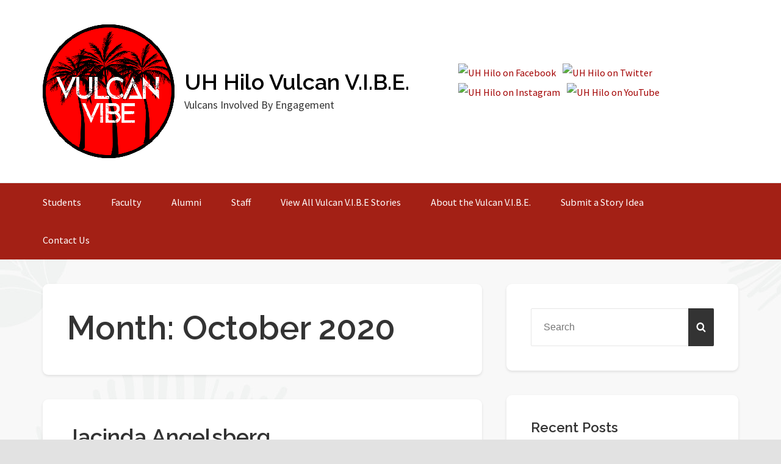

--- FILE ---
content_type: text/html; charset=UTF-8
request_url: https://hilo.hawaii.edu/blog/vibe/2020/10/
body_size: 15898
content:
<!DOCTYPE html>


<html class="no-js no-svg" lang="en-US">

<head itemscope="itemscope" itemtype="http://schema.org/WebSite">

	<script>(function(html){html.className = html.className.replace(/\bno-js\b/,'js')})(document.documentElement);</script>

<meta charset="UTF-8">
<meta name="viewport" content="width=device-width, initial-scale=1">
<link rel="profile" href="http://gmpg.org/xfn/11">
<title>October 2020 &#8211; UH Hilo Vulcan V.I.B.E.</title>
<meta name='robots' content='max-image-preview:large' />
<link rel='dns-prefetch' href='//fonts.googleapis.com' />
<link href='https://fonts.googleapis.com' crossorigin rel='preconnect' />
<link rel="alternate" type="application/rss+xml" title="UH Hilo Vulcan V.I.B.E. &raquo; Feed" href="https://hilo.hawaii.edu/blog/vibe/feed/" />
<style id='wp-img-auto-sizes-contain-inline-css' type='text/css'>
img:is([sizes=auto i],[sizes^="auto," i]){contain-intrinsic-size:3000px 1500px}
/*# sourceURL=wp-img-auto-sizes-contain-inline-css */
</style>
<style id='wp-emoji-styles-inline-css' type='text/css'>

	img.wp-smiley, img.emoji {
		display: inline !important;
		border: none !important;
		box-shadow: none !important;
		height: 1em !important;
		width: 1em !important;
		margin: 0 0.07em !important;
		vertical-align: -0.1em !important;
		background: none !important;
		padding: 0 !important;
	}
/*# sourceURL=wp-emoji-styles-inline-css */
</style>
<style id='wp-block-library-inline-css' type='text/css'>
:root{--wp-block-synced-color:#7a00df;--wp-block-synced-color--rgb:122,0,223;--wp-bound-block-color:var(--wp-block-synced-color);--wp-editor-canvas-background:#ddd;--wp-admin-theme-color:#007cba;--wp-admin-theme-color--rgb:0,124,186;--wp-admin-theme-color-darker-10:#006ba1;--wp-admin-theme-color-darker-10--rgb:0,107,160.5;--wp-admin-theme-color-darker-20:#005a87;--wp-admin-theme-color-darker-20--rgb:0,90,135;--wp-admin-border-width-focus:2px}@media (min-resolution:192dpi){:root{--wp-admin-border-width-focus:1.5px}}.wp-element-button{cursor:pointer}:root .has-very-light-gray-background-color{background-color:#eee}:root .has-very-dark-gray-background-color{background-color:#313131}:root .has-very-light-gray-color{color:#eee}:root .has-very-dark-gray-color{color:#313131}:root .has-vivid-green-cyan-to-vivid-cyan-blue-gradient-background{background:linear-gradient(135deg,#00d084,#0693e3)}:root .has-purple-crush-gradient-background{background:linear-gradient(135deg,#34e2e4,#4721fb 50%,#ab1dfe)}:root .has-hazy-dawn-gradient-background{background:linear-gradient(135deg,#faaca8,#dad0ec)}:root .has-subdued-olive-gradient-background{background:linear-gradient(135deg,#fafae1,#67a671)}:root .has-atomic-cream-gradient-background{background:linear-gradient(135deg,#fdd79a,#004a59)}:root .has-nightshade-gradient-background{background:linear-gradient(135deg,#330968,#31cdcf)}:root .has-midnight-gradient-background{background:linear-gradient(135deg,#020381,#2874fc)}:root{--wp--preset--font-size--normal:16px;--wp--preset--font-size--huge:42px}.has-regular-font-size{font-size:1em}.has-larger-font-size{font-size:2.625em}.has-normal-font-size{font-size:var(--wp--preset--font-size--normal)}.has-huge-font-size{font-size:var(--wp--preset--font-size--huge)}.has-text-align-center{text-align:center}.has-text-align-left{text-align:left}.has-text-align-right{text-align:right}.has-fit-text{white-space:nowrap!important}#end-resizable-editor-section{display:none}.aligncenter{clear:both}.items-justified-left{justify-content:flex-start}.items-justified-center{justify-content:center}.items-justified-right{justify-content:flex-end}.items-justified-space-between{justify-content:space-between}.screen-reader-text{border:0;clip-path:inset(50%);height:1px;margin:-1px;overflow:hidden;padding:0;position:absolute;width:1px;word-wrap:normal!important}.screen-reader-text:focus{background-color:#ddd;clip-path:none;color:#444;display:block;font-size:1em;height:auto;left:5px;line-height:normal;padding:15px 23px 14px;text-decoration:none;top:5px;width:auto;z-index:100000}html :where(.has-border-color){border-style:solid}html :where([style*=border-top-color]){border-top-style:solid}html :where([style*=border-right-color]){border-right-style:solid}html :where([style*=border-bottom-color]){border-bottom-style:solid}html :where([style*=border-left-color]){border-left-style:solid}html :where([style*=border-width]){border-style:solid}html :where([style*=border-top-width]){border-top-style:solid}html :where([style*=border-right-width]){border-right-style:solid}html :where([style*=border-bottom-width]){border-bottom-style:solid}html :where([style*=border-left-width]){border-left-style:solid}html :where(img[class*=wp-image-]){height:auto;max-width:100%}:where(figure){margin:0 0 1em}html :where(.is-position-sticky){--wp-admin--admin-bar--position-offset:var(--wp-admin--admin-bar--height,0px)}@media screen and (max-width:600px){html :where(.is-position-sticky){--wp-admin--admin-bar--position-offset:0px}}

/*# sourceURL=wp-block-library-inline-css */
</style><style id='global-styles-inline-css' type='text/css'>
:root{--wp--preset--aspect-ratio--square: 1;--wp--preset--aspect-ratio--4-3: 4/3;--wp--preset--aspect-ratio--3-4: 3/4;--wp--preset--aspect-ratio--3-2: 3/2;--wp--preset--aspect-ratio--2-3: 2/3;--wp--preset--aspect-ratio--16-9: 16/9;--wp--preset--aspect-ratio--9-16: 9/16;--wp--preset--color--black: #000000;--wp--preset--color--cyan-bluish-gray: #abb8c3;--wp--preset--color--white: #ffffff;--wp--preset--color--pale-pink: #f78da7;--wp--preset--color--vivid-red: #cf2e2e;--wp--preset--color--luminous-vivid-orange: #ff6900;--wp--preset--color--luminous-vivid-amber: #fcb900;--wp--preset--color--light-green-cyan: #7bdcb5;--wp--preset--color--vivid-green-cyan: #00d084;--wp--preset--color--pale-cyan-blue: #8ed1fc;--wp--preset--color--vivid-cyan-blue: #0693e3;--wp--preset--color--vivid-purple: #9b51e0;--wp--preset--gradient--vivid-cyan-blue-to-vivid-purple: linear-gradient(135deg,rgb(6,147,227) 0%,rgb(155,81,224) 100%);--wp--preset--gradient--light-green-cyan-to-vivid-green-cyan: linear-gradient(135deg,rgb(122,220,180) 0%,rgb(0,208,130) 100%);--wp--preset--gradient--luminous-vivid-amber-to-luminous-vivid-orange: linear-gradient(135deg,rgb(252,185,0) 0%,rgb(255,105,0) 100%);--wp--preset--gradient--luminous-vivid-orange-to-vivid-red: linear-gradient(135deg,rgb(255,105,0) 0%,rgb(207,46,46) 100%);--wp--preset--gradient--very-light-gray-to-cyan-bluish-gray: linear-gradient(135deg,rgb(238,238,238) 0%,rgb(169,184,195) 100%);--wp--preset--gradient--cool-to-warm-spectrum: linear-gradient(135deg,rgb(74,234,220) 0%,rgb(151,120,209) 20%,rgb(207,42,186) 40%,rgb(238,44,130) 60%,rgb(251,105,98) 80%,rgb(254,248,76) 100%);--wp--preset--gradient--blush-light-purple: linear-gradient(135deg,rgb(255,206,236) 0%,rgb(152,150,240) 100%);--wp--preset--gradient--blush-bordeaux: linear-gradient(135deg,rgb(254,205,165) 0%,rgb(254,45,45) 50%,rgb(107,0,62) 100%);--wp--preset--gradient--luminous-dusk: linear-gradient(135deg,rgb(255,203,112) 0%,rgb(199,81,192) 50%,rgb(65,88,208) 100%);--wp--preset--gradient--pale-ocean: linear-gradient(135deg,rgb(255,245,203) 0%,rgb(182,227,212) 50%,rgb(51,167,181) 100%);--wp--preset--gradient--electric-grass: linear-gradient(135deg,rgb(202,248,128) 0%,rgb(113,206,126) 100%);--wp--preset--gradient--midnight: linear-gradient(135deg,rgb(2,3,129) 0%,rgb(40,116,252) 100%);--wp--preset--font-size--small: 13px;--wp--preset--font-size--medium: 20px;--wp--preset--font-size--large: 36px;--wp--preset--font-size--x-large: 42px;--wp--preset--spacing--20: 0.44rem;--wp--preset--spacing--30: 0.67rem;--wp--preset--spacing--40: 1rem;--wp--preset--spacing--50: 1.5rem;--wp--preset--spacing--60: 2.25rem;--wp--preset--spacing--70: 3.38rem;--wp--preset--spacing--80: 5.06rem;--wp--preset--shadow--natural: 6px 6px 9px rgba(0, 0, 0, 0.2);--wp--preset--shadow--deep: 12px 12px 50px rgba(0, 0, 0, 0.4);--wp--preset--shadow--sharp: 6px 6px 0px rgba(0, 0, 0, 0.2);--wp--preset--shadow--outlined: 6px 6px 0px -3px rgb(255, 255, 255), 6px 6px rgb(0, 0, 0);--wp--preset--shadow--crisp: 6px 6px 0px rgb(0, 0, 0);}:where(.is-layout-flex){gap: 0.5em;}:where(.is-layout-grid){gap: 0.5em;}body .is-layout-flex{display: flex;}.is-layout-flex{flex-wrap: wrap;align-items: center;}.is-layout-flex > :is(*, div){margin: 0;}body .is-layout-grid{display: grid;}.is-layout-grid > :is(*, div){margin: 0;}:where(.wp-block-columns.is-layout-flex){gap: 2em;}:where(.wp-block-columns.is-layout-grid){gap: 2em;}:where(.wp-block-post-template.is-layout-flex){gap: 1.25em;}:where(.wp-block-post-template.is-layout-grid){gap: 1.25em;}.has-black-color{color: var(--wp--preset--color--black) !important;}.has-cyan-bluish-gray-color{color: var(--wp--preset--color--cyan-bluish-gray) !important;}.has-white-color{color: var(--wp--preset--color--white) !important;}.has-pale-pink-color{color: var(--wp--preset--color--pale-pink) !important;}.has-vivid-red-color{color: var(--wp--preset--color--vivid-red) !important;}.has-luminous-vivid-orange-color{color: var(--wp--preset--color--luminous-vivid-orange) !important;}.has-luminous-vivid-amber-color{color: var(--wp--preset--color--luminous-vivid-amber) !important;}.has-light-green-cyan-color{color: var(--wp--preset--color--light-green-cyan) !important;}.has-vivid-green-cyan-color{color: var(--wp--preset--color--vivid-green-cyan) !important;}.has-pale-cyan-blue-color{color: var(--wp--preset--color--pale-cyan-blue) !important;}.has-vivid-cyan-blue-color{color: var(--wp--preset--color--vivid-cyan-blue) !important;}.has-vivid-purple-color{color: var(--wp--preset--color--vivid-purple) !important;}.has-black-background-color{background-color: var(--wp--preset--color--black) !important;}.has-cyan-bluish-gray-background-color{background-color: var(--wp--preset--color--cyan-bluish-gray) !important;}.has-white-background-color{background-color: var(--wp--preset--color--white) !important;}.has-pale-pink-background-color{background-color: var(--wp--preset--color--pale-pink) !important;}.has-vivid-red-background-color{background-color: var(--wp--preset--color--vivid-red) !important;}.has-luminous-vivid-orange-background-color{background-color: var(--wp--preset--color--luminous-vivid-orange) !important;}.has-luminous-vivid-amber-background-color{background-color: var(--wp--preset--color--luminous-vivid-amber) !important;}.has-light-green-cyan-background-color{background-color: var(--wp--preset--color--light-green-cyan) !important;}.has-vivid-green-cyan-background-color{background-color: var(--wp--preset--color--vivid-green-cyan) !important;}.has-pale-cyan-blue-background-color{background-color: var(--wp--preset--color--pale-cyan-blue) !important;}.has-vivid-cyan-blue-background-color{background-color: var(--wp--preset--color--vivid-cyan-blue) !important;}.has-vivid-purple-background-color{background-color: var(--wp--preset--color--vivid-purple) !important;}.has-black-border-color{border-color: var(--wp--preset--color--black) !important;}.has-cyan-bluish-gray-border-color{border-color: var(--wp--preset--color--cyan-bluish-gray) !important;}.has-white-border-color{border-color: var(--wp--preset--color--white) !important;}.has-pale-pink-border-color{border-color: var(--wp--preset--color--pale-pink) !important;}.has-vivid-red-border-color{border-color: var(--wp--preset--color--vivid-red) !important;}.has-luminous-vivid-orange-border-color{border-color: var(--wp--preset--color--luminous-vivid-orange) !important;}.has-luminous-vivid-amber-border-color{border-color: var(--wp--preset--color--luminous-vivid-amber) !important;}.has-light-green-cyan-border-color{border-color: var(--wp--preset--color--light-green-cyan) !important;}.has-vivid-green-cyan-border-color{border-color: var(--wp--preset--color--vivid-green-cyan) !important;}.has-pale-cyan-blue-border-color{border-color: var(--wp--preset--color--pale-cyan-blue) !important;}.has-vivid-cyan-blue-border-color{border-color: var(--wp--preset--color--vivid-cyan-blue) !important;}.has-vivid-purple-border-color{border-color: var(--wp--preset--color--vivid-purple) !important;}.has-vivid-cyan-blue-to-vivid-purple-gradient-background{background: var(--wp--preset--gradient--vivid-cyan-blue-to-vivid-purple) !important;}.has-light-green-cyan-to-vivid-green-cyan-gradient-background{background: var(--wp--preset--gradient--light-green-cyan-to-vivid-green-cyan) !important;}.has-luminous-vivid-amber-to-luminous-vivid-orange-gradient-background{background: var(--wp--preset--gradient--luminous-vivid-amber-to-luminous-vivid-orange) !important;}.has-luminous-vivid-orange-to-vivid-red-gradient-background{background: var(--wp--preset--gradient--luminous-vivid-orange-to-vivid-red) !important;}.has-very-light-gray-to-cyan-bluish-gray-gradient-background{background: var(--wp--preset--gradient--very-light-gray-to-cyan-bluish-gray) !important;}.has-cool-to-warm-spectrum-gradient-background{background: var(--wp--preset--gradient--cool-to-warm-spectrum) !important;}.has-blush-light-purple-gradient-background{background: var(--wp--preset--gradient--blush-light-purple) !important;}.has-blush-bordeaux-gradient-background{background: var(--wp--preset--gradient--blush-bordeaux) !important;}.has-luminous-dusk-gradient-background{background: var(--wp--preset--gradient--luminous-dusk) !important;}.has-pale-ocean-gradient-background{background: var(--wp--preset--gradient--pale-ocean) !important;}.has-electric-grass-gradient-background{background: var(--wp--preset--gradient--electric-grass) !important;}.has-midnight-gradient-background{background: var(--wp--preset--gradient--midnight) !important;}.has-small-font-size{font-size: var(--wp--preset--font-size--small) !important;}.has-medium-font-size{font-size: var(--wp--preset--font-size--medium) !important;}.has-large-font-size{font-size: var(--wp--preset--font-size--large) !important;}.has-x-large-font-size{font-size: var(--wp--preset--font-size--x-large) !important;}
/*# sourceURL=global-styles-inline-css */
</style>

<style id='classic-theme-styles-inline-css' type='text/css'>
/*! This file is auto-generated */
.wp-block-button__link{color:#fff;background-color:#32373c;border-radius:9999px;box-shadow:none;text-decoration:none;padding:calc(.667em + 2px) calc(1.333em + 2px);font-size:1.125em}.wp-block-file__button{background:#32373c;color:#fff;text-decoration:none}
/*# sourceURL=/wp-includes/css/classic-themes.min.css */
</style>
<link rel='stylesheet' id='wpa-style-css' href='https://hilo.hawaii.edu/blog/vibe/wp-content/plugins/wp-accessibility/css/wpa-style.css?ver=2.2.6' type='text/css' media='all' />
<style id='wpa-style-inline-css' type='text/css'>
:root { --admin-bar-top : 7px; }
/*# sourceURL=wpa-style-inline-css */
</style>
<link rel='stylesheet' id='manta-style-css' href='https://hilo.hawaii.edu/blog/vibe/wp-content/themes/manta/style.css?ver=6.9' type='text/css' media='all' />
<style id='manta-style-inline-css' type='text/css'>
.site-title a{color:#000000}a{color:#a30000}body{font-family:Source Sans Pro,sans-serif}h1,h2,h3,h4,h5,h6,h1.site-title,p.site-title{font-family:Raleway,sans-serif} .icon{ position:relative;top:-0.0625em;display:inline-block;width:1em;height:1em;vertical-align:middle;stroke-width:0;stroke:currentColor;fill:currentColor} .menu-toggle .icon{ top:-0.0825em;margin-right:5px} .menu-toggle .icon-close{ display:none} .toggled-on .menu-toggle .icon-close{ display:inline-block} .toggled-on .menu-toggle .icon-bars{ display:none} .sub-menu-toggle .icon{ width:24px;height:24px;-webkit-transition:transform 0.25s ease-in-out;-ms-transition:transform 0.25s ease-in-out;transition:transform 0.25s ease-in-out;-webkit-transform:rotate( 0 );-ms-transform:rotate( 0 );transform:rotate( 0 )} .nav-menu .menu-item-has-children > a .icon,.nav-menu .page_item_has_children > a .icon{ display:none} .sub-menu-toggle.toggled-on .icon{ -webkit-transform:rotate( 180deg );-ms-transform:rotate( 180deg );transform:rotate( 180deg )} .post:not(.sticky) .icon-thumb-tack{ display:none} .sticky .icon-thumb-tack{ position:absolute;top:1em;right:1em;display:block;width:20px;height:20px} @media only screen and (min-width:1024px){ .nav-menu .menu-item-has-children > a .icon,.nav-menu .page_item_has_children > a .icon{ display:inline} .nav-menu .sub-menu .icon{ position:absolute;top:50%;right:1em;left:auto;margin-top:-9px;-webkit-transform:rotate(-90deg);transform:rotate(-90deg)} .left #header-nav .sub-menu .icon,.right #primary-menu .sub-menu .icon{ -webkit-transform:rotate(90deg);transform:rotate(90deg)} } .svg-fallback{ display:none} .no-svg .svg-fallback{ display:inline-block} .no-svg .sub-menu-toggle{ right:0;width:2em;padding:0.5em 0 0;text-align:center} .no-svg .sub-menu-toggle .svg-fallback.icon-angle-down{ font-size:20px;font-weight:400;line-height:1;-webkit-transform:rotate(180deg);/* Chrome,Safari,Opera */ transform:rotate(180deg)} .no-svg .sub-menu-toggle.toggled-on .svg-fallback.icon-angle-down{ -webkit-transform:rotate(0);/* Chrome,Safari,Opera */ transform:rotate(0)} .no-svg .sub-menu-toggle .svg-fallback.icon-angle-down:before{ content:'\005E'}
/*# sourceURL=manta-style-inline-css */
</style>
<link rel='stylesheet' id='manta-fonts-css' href='https://fonts.googleapis.com/css?family=Source+Sans+Pro%3A400%2C600%2C400italic%2C600italic%7CRaleway%3A400%2C600%2C400italic%2C600italic&#038;subset=latin%2Clatin-ext' type='text/css' media='all' />
<link rel='stylesheet' id='wp-add-custom-css-css' href='https://hilo.hawaii.edu/blog/vibe?display_custom_css=css&#038;ver=6.9' type='text/css' media='all' />
<script type="text/javascript" src="https://hilo.hawaii.edu/blog/vibe/wp-content/plugins/stop-user-enumeration/frontend/js/frontend.js?ver=1.7.7" id="stop-user-enumeration-js" defer="defer" data-wp-strategy="defer"></script>
<script type="text/javascript" src="https://hilo.hawaii.edu/blog/vibe/wp-includes/js/jquery/jquery.min.js?ver=3.7.1" id="jquery-core-js"></script>
<script type="text/javascript" src="https://hilo.hawaii.edu/blog/vibe/wp-includes/js/jquery/jquery-migrate.min.js?ver=3.4.1" id="jquery-migrate-js"></script>
<link rel="https://api.w.org/" href="https://hilo.hawaii.edu/blog/vibe/wp-json/" /><link rel="EditURI" type="application/rsd+xml" title="RSD" href="https://hilo.hawaii.edu/blog/vibe/xmlrpc.php?rsd" />
<meta name="generator" content="WordPress 6.9" />
<style type="text/css" id="custom-background-css">
body.custom-background { background-color: #e2e2e2; background-image: url("https://hilo.hawaii.edu/blog/vibe/files/2021/12/uhhilo-lehua-bg.jpg"); background-position: left top; background-size: auto; background-repeat: repeat; background-attachment: scroll; }
</style>
	<link rel="icon" href="https://hilo.hawaii.edu/blog/vibe/files/2019/07/cropped-Hilo-seal-web-rev-1-32x32.png" sizes="32x32" />
<link rel="icon" href="https://hilo.hawaii.edu/blog/vibe/files/2019/07/cropped-Hilo-seal-web-rev-1-192x192.png" sizes="192x192" />
<link rel="apple-touch-icon" href="https://hilo.hawaii.edu/blog/vibe/files/2019/07/cropped-Hilo-seal-web-rev-1-180x180.png" />
<meta name="msapplication-TileImage" content="https://hilo.hawaii.edu/blog/vibe/files/2019/07/cropped-Hilo-seal-web-rev-1-270x270.png" />
		<style type="text/css" id="wp-custom-css">
			.widget a, .entry-meta a, .footer-text a, .nav-links a { border-bottom: 1px solid currentColor; }

.widget, .page-header, .post-wrapper, .page-content, .author-info, .comment-respond, .entry-comments, .woo-content { border-radius: 0.5rem; box-shadow: 0 2px 4px rgba(0, 0, 0, 0.1); }
.header-widget .widget { box-shadow: none; }
.header-widget .widget a { border-bottom-width: 0; }

.main-navigation { background-color: var(--red); }
.main-navigation a, .search-toggle .icon-search, .menu-toggle { color: #fff; }
.main-navigation a:hover, .main-navigation a:focus, .menu-toggle:hover { background-color: #0002; color: #fff; }

.site-footer {
	background-color: var(--blue);
	color: #fff;
	padding: 1rem;
	background-image: url("https://hilo.hawaii.edu/assets/uhhilo2021/images/uhhilo-wave-blue.png");
	background-position: center;
	background-size: cover;
}

:root {
	--blue: #005b89;
	--red: #a32015;
}

.meta-nav,
.nav-links a {
	color: #555;
}
#colophon {
	background-color: var(--blue);
}		</style>
		
<!-- Google Analytics -->
<script>
(function(i,s,o,g,r,a,m){i['GoogleAnalyticsObject']=r;i[r]=i[r]||function(){
(i[r].q=i[r].q||[]).push(arguments)},i[r].l=1*new Date();a=s.createElement(o),
m=s.getElementsByTagName(o)[0];a.async=1;a.src=g;m.parentNode.insertBefore(a,m)
})(window,document,'script','https://www.google-analytics.com/analytics.js','ga');

ga('create', 'UA-8500332-1', 'auto');
ga('send', 'pageview');
</script>
<!-- End Google Analytics -->


</head>

<body itemscope="itemscope" itemtype="http://schema.org/WebPage" class="archive date custom-background wp-custom-logo wp-theme-manta hfeed full-width fixed-elem">

	
	<div id="page" class="site">

		
		<header id="masthead" role="banner" class="site-header" itemscope="itemscope" itemtype="http://schema.org/WPHeader">

			
<a class="skip-link screen-reader-text" href="#content">
	Skip to content</a><!-- .skip-link -->
<div class="header-items aligned left"><div class="site-branding"><a href="https://hilo.hawaii.edu/blog/vibe/" class="custom-logo-link" rel="home"><img width="216" height="219" src="https://hilo.hawaii.edu/blog/vibe/files/2020/02/cropped-Vulcan-VIBE-logo-red-resized2-1.png" class="custom-logo" alt="UH Hilo Vulcan V.I.B.E." decoding="async" /></a>
<div class="title-area">

			<p class="site-title" itemprop="headline">
			<a href= "https://hilo.hawaii.edu/blog/vibe/" rel="home">UH Hilo Vulcan V.I.B.E.</a>
		</p>
	
			<p class="site-description" itemprop="description">
			Vulcans Involved By Engagement		</p>
	
</div><!-- .title-area -->
</div><div class="header-extra"><div class="header-widget"><section id="custom_html-2" class="widget_text widget widget_custom_html"><div class="textwidget custom-html-widget"><p>
	<a href="https://www.facebook.com/uhhilo/"><img src="https://hilo.hawaii.edu/assets/svg-icons/facebook-official-color.svg" alt="UH Hilo on Facebook" style="display:inline;width:2em;height:2em;margin-right:0.5em;"></a>
	<a href="https://twitter.com/uhhilo"><img src="https://hilo.hawaii.edu/assets/svg-icons/twitter-color.svg" alt="UH Hilo on Twitter" style="display:inline;width:2em;height:2em;margin-right:0.5em;"></a>
	<a href="https://www.instagram.com/uhhilo/"><img src="https://hilo.hawaii.edu/assets/svg-icons/instagram-official-color.svg" alt="UH Hilo on Instagram" style="display:inline;width:2em;height:2em;margin-right:0.5em;"></a>
	<a href="https://www.youtube.com/channel/UCbbkrwOZDbQunvU2ZBfKXTw/featured"><img src="https://hilo.hawaii.edu/assets/svg-icons/youtube-play-color.svg" alt="UH Hilo on YouTube" style="display:inline;width:2em;height:2em;margin-right:0.5em;"></a>
</p></div></section></div><nav id="header-menu" class="header-menu" itemscope="itemscope" itemtype="http://schema.org/SiteNavigationElement" aria-label="Header Menu"><button aria-controls="header-nav" aria-expanded="false"  class="menu-toggle"><svg class="icon icon-bars" aria-hidden="true" role="img" focusable="false"> <use href="#icon-bars" xlink:href="#icon-bars"></use> </svg><svg class="icon icon-close" aria-hidden="true" role="img" focusable="false"> <use href="#icon-close" xlink:href="#icon-close"></use> </svg>Menu</button></nav></div></div><nav id="main-navigation" class="main-navigation aligned left" itemscope="itemscope" itemtype="http://schema.org/SiteNavigationElement" aria-label="Main Navigation"><button aria-controls="primary-menu" aria-expanded="false"  class="menu-toggle"><svg class="icon icon-bars" aria-hidden="true" role="img" focusable="false"> <use href="#icon-bars" xlink:href="#icon-bars"></use> </svg><svg class="icon icon-close" aria-hidden="true" role="img" focusable="false"> <use href="#icon-close" xlink:href="#icon-close"></use> </svg>Menu</button><div class="wrap"><ul id="primary-menu" class="nav-menu nav-menu--primary"><li id="menu-item-136" class="menu-item menu-item-type-taxonomy menu-item-object-category menu-item-136"><a href="https://hilo.hawaii.edu/blog/vibe/category/students/" itemprop="url"><span itemprop="name">Students</span></a></li>
<li id="menu-item-169" class="menu-item menu-item-type-taxonomy menu-item-object-category menu-item-169"><a href="https://hilo.hawaii.edu/blog/vibe/category/faculty/" itemprop="url"><span itemprop="name">Faculty</span></a></li>
<li id="menu-item-174" class="menu-item menu-item-type-taxonomy menu-item-object-category menu-item-174"><a href="https://hilo.hawaii.edu/blog/vibe/category/alumni/" itemprop="url"><span itemprop="name">Alumni</span></a></li>
<li id="menu-item-170" class="menu-item menu-item-type-taxonomy menu-item-object-category menu-item-170"><a href="https://hilo.hawaii.edu/blog/vibe/category/staff/" itemprop="url"><span itemprop="name">Staff</span></a></li>
<li id="menu-item-143" class="menu-item menu-item-type-custom menu-item-object-custom menu-item-home menu-item-143"><a href="https://hilo.hawaii.edu/blog/vibe" itemprop="url"><span itemprop="name">View All Vulcan V.I.B.E Stories</span></a></li>
<li id="menu-item-764" class="menu-item menu-item-type-post_type menu-item-object-page menu-item-764"><a href="https://hilo.hawaii.edu/blog/vibe/about-the-vulcan-vibe/" itemprop="url"><span itemprop="name">About the Vulcan V.I.B.E.</span></a></li>
<li id="menu-item-765" class="menu-item menu-item-type-custom menu-item-object-custom menu-item-765"><a href="https://docs.google.com/forms/d/1AneY4EMg2jO_fQjuPTrfVGNLPu--XrBMhj50fN07v6I/edit" itemprop="url"><span itemprop="name">Submit a Story Idea</span></a></li>
<li id="menu-item-766" class="menu-item menu-item-type-custom menu-item-object-custom menu-item-766"><a href="https://hilo.hawaii.edu/univrel/" itemprop="url"><span itemprop="name">Contact Us</span></a></li>
</ul></div></nav>
		</header><!-- #masthead -->

		
		<div id="content" class="site-content">

			
	<div class="content-sidebar-wrap content-sidebar one-sidebar">

		<div id="primary" class="content-area" itemprop="mainContentOfPage">

			
			<main id="main" role="main" class="site-main" itemscope="itemscope" itemtype="http://schema.org/Blog">

				
	<header class="page-header" itemscope="itemscope" itemtype="http://schema.org/WebPageElement">
		<h1 class="page-title" itemprop="headline">Month: <span>October 2020</span></h1>	</header><!-- .page-header -->


<article id="post-310" class="post-310 post type-post status-publish format-standard hentry category-students full-content thumb-above-title" itemscope="itemscope" itemtype="http://schema.org/CreativeWork">

	<div class="post-wrapper">
	<header class="entry-header">

		
<h2 class="entry-title" itemprop="headline"><a href="https://hilo.hawaii.edu/blog/vibe/2020/10/21/jacinda-angelsberg/" rel="bookmark">Jacinda Angelsberg</a></h2><div class="entry-meta">
<span class="posted-on">
	<a href="https://hilo.hawaii.edu/blog/vibe/2020/10/21/jacinda-angelsberg/" rel="bookmark">
					<time datetime="2024-06-25T09:54:36-10:00" class="modified-entry-date" itemprop="dateModified">
				June 25, 2024			</time>
			<time datetime="2020-10-21T02:20:01-10:00" class="entry-date" itemprop="datePublished">
				October 21, 2020			</time>
			</a>
</span>

<span class="byline">
	<span class="author" itemscope="itemscope" itemtype="http://schema.org/Person" itemprop="author">
		<a href="https://hilo.hawaii.edu/blog/vibe/author/nyssa/" class="url" itemprop="url">
			By			<span itemprop="name"> Nyssa Kushi</span>
		</a>
	</span>
</span>

</div>
	</header><!-- .entry-header -->

	
	<div class="entry-content" itemprop="text">

		<p><img fetchpriority="high" decoding="async" src="https://hilo.hawaii.edu/blog/vibe/files/2020/10/Jacinda-1.jpg" alt="Jacinda Angelsberg" width="675" height="900" /></p>
<p><em>Jacinda won the 2019 Droste and Yoneko Award for Outstanding Work in Poetry, has been published in Kanilehua numerous times, is currently working on Kanilehua for the 2020-2021 academic year, and is in the process of finalizing her own nonprofit foundation to help the homeless.</em></p>
<h2>My Journey into the Light of Altruism<br />
By: Jacinda Angelsberg</h2>
<p>Mending broken hearts, lifting the fallen, and healing the hurting is my obligation. Throughout my life, I nomadically moved in search of a place with a peaceful atmosphere and educational opportunities where I could manifest this heartfelt dream. Navigating through new landscapes opened my eyes to the widespread  issue of homelessness which influenced me to uplift others when they are down. This has allowed me to understand that the precious lives of each human being are blank pages waiting to be written on. Each time I traveled, my passion of compassion unraveled. Once I relocated from my hometown, San Clemente, California, to the Big Island, I knew that Hilo was indeed the place to call “home.” Learning the importance of shedding light on the virtue of embracing the rainbow of cultural diversity at UH Hilo has made my heart overflow with immense gratitude since this experience will someday assist me in helping people from all walks of life.</p>
<p>Despite having high functioning autism, I had to work very hard during the course of my schooling. My ambitious persistence served as a stepping stone for my transition from being in the special education department in elementary school to graduating as a valedictorian at Hilo High School. Once I transformed myself, I strived to transform others. From that point on, I realized that my quest here on Earth is to become a clinical psychologist. In order to pursue my ultimate career goal in addition to being an author, I will complete my B.A. in Psychology at UH Hilo in two years. Thereafter, I aspire to obtain a M.A. in Counseling and a PsyD in Clinical Psychology as I embark on my exciting journey of altruism. This will guide me to my higher purpose of being a moral compass with the mission of inspiring people to heal their psychological wounds as they achieve spiritual wholeness. It is my aspiration to listen to the whispers of a person’s soul and help him or her alleviate unwanted symptoms by using patience and wisdom as the most revitalizing forms of healing.</p>
<p>Humankind’s survival is so dependent on the hospitality of other sentient beings that a vital need for loving-kindness lies at the central core of our existence. Thus, one interesting aspect about myself is that I recently founded the Angelsberg Foundation, a non-profit organization, in order to provide free access to psychiatric services, life-coaching, rehabilitation programs, food, clothing, and other key necessities for homeless individuals who suffer from trauma, substance use disorders, and mental illness. By giving homeless individuals in Los Angeles, Waikiki, and Hilo care packages and taking the time to listen to their life-stories, I found myself by losing myself in the altruistic service of others. I also take their portraits and compose poetry to open humanity’s eyes that these individuals are not invisible. To gain awareness about the epidemic of homelessness, please take a look at my corresponding  photography and peruse my free-verse, “Invisible,” from <em>Stepping Out of the Spiritual Closet:</em></p>
<h3 style="text-align: center;">Invisible</h3>
<p><img decoding="async" src="https://hilo.hawaii.edu/blog/vibe/files/2020/10/Jacinda-2.jpg" alt="“Invisible” (Echo Park, Los Angeles)" width="880" height="495" /></p>
<p style="text-align: center;">“Invisible” (Echo Park, Los Angeles)</p>
<p><img decoding="async" src="https://hilo.hawaii.edu/blog/vibe/files/2020/10/Jacinda-3.jpg" alt="“The Power of Love” (Hilo, HI)" width="596" height="683" /></p>
<p style="text-align: center;">“The Power of Love” (Hilo, HI)</p>
<p style="text-align: center;">Can you hear the crying echo<br />
Of the hoary-headed homeless lady<br />
Reverberate across the superficial soulless streets<br />
Of Echo Park? No black and white cars<br />
Imprisoned in un-enlightenment’s dark abyss<br />
Refusing to look down at her frown<br />
From elevated tinted windshields barred<br />
That shield them against the injustice of poverty<br />
Stop to park their mechanical detention cells<br />
And see if she’s dying slowly with her withering body<br />
Crouched lowly on a crosswalk<br />
Where no one takes time to talk<br />
To this woman dressed in cloaked gray garbs<br />
Invisible as a ghost.<br />
A pedestrian in a prison-striped T-shirt<br />
Ignores sadness singing masked out by the phone ringing<br />
The sound of his heart that’s hard<br />
Like the cold cement pavement.<br />
Liberate yourself from the enslavement<br />
Of ignorance by not showing<br />
Blindness to human kindness.<br />
Remove the blindfold from your eyes<br />
And awaken to end suffering.</p>
<p>From this poem, you can see that the homeless have a powerful voice that must be heard. Our utmost responsibility is to not ignore the suffering of others by radiating the compassionate light of divine love through positive vibes. No human being should be left behind. Overall, the instillment of inner-strength within myself led to my goal of cultivating resilience and hope in each wounded person’s spirit who comes my way thus far as a student. Even though there are still countless struggling people in this world, I can start by making a difference, one person at a time.</p>

	</div><!-- .entry-content -->

	</div>
</article><!-- #post-310 -->


<article id="post-303" class="post-303 post type-post status-publish format-standard hentry category-staff full-content thumb-above-title" itemscope="itemscope" itemtype="http://schema.org/CreativeWork">

	<div class="post-wrapper">
	<header class="entry-header">

		
<h2 class="entry-title" itemprop="headline"><a href="https://hilo.hawaii.edu/blog/vibe/2020/10/06/jake-galves/" rel="bookmark">Jake Galves</a></h2><div class="entry-meta">
<span class="posted-on">
	<a href="https://hilo.hawaii.edu/blog/vibe/2020/10/06/jake-galves/" rel="bookmark">
					<time datetime="2021-12-09T01:00:23-10:00" class="modified-entry-date" itemprop="dateModified">
				December 9, 2021			</time>
			<time datetime="2020-10-06T19:43:06-10:00" class="entry-date" itemprop="datePublished">
				October 6, 2020			</time>
			</a>
</span>

<span class="byline">
	<span class="author" itemscope="itemscope" itemtype="http://schema.org/Person" itemprop="author">
		<a href="https://hilo.hawaii.edu/blog/vibe/author/nyssa/" class="url" itemprop="url">
			By			<span itemprop="name"> Nyssa Kushi</span>
		</a>
	</span>
</span>

</div>
	</header><!-- .entry-header -->

	
	<div class="entry-content" itemprop="text">

		<p><iframe loading="lazy" title="UH Hilo Vulcan V.I.B.E. - Jake Galves" width="880" height="495" src="https://www.youtube.com/embed/M7DmuYCFQ-M?feature=oembed" frameborder="0" allow="accelerometer; autoplay; clipboard-write; encrypted-media; gyroscope; picture-in-picture" allowfullscreen></iframe></p>
<p>University Radio Hilo Advisor Jake Galves shares his personal journey, words of advice, and how the feeling of &#8220;aloha&#8221; is what makes #UHHilo so special. #VulcanVIBE</p>

	</div><!-- .entry-content -->

	</div>
</article><!-- #post-303 -->


			</main><!-- #main -->

			
		</div><!-- #primary -->

		<aside id=secondary class="primary-sidebar" itemscope="itemscope" itemtype="http://schema.org/WPSideBar" area-label=Primary Sidebar><h2 class="screen-reader-text">Primary Sidebar</h2><div class="widget-wrapper"><section id="search-2" class="widget widget_search">
<form role="search" method="get" class="search-form" itemprop="potentialAction" itemscope="itemscope" itemtype="http://schema.org/SearchAction" action="https://hilo.hawaii.edu/blog/vibe/">
	<label class="label-search">
		<span class="screen-reader-text">Search for:</span>
		<input type="search" class="search-field" itemprop="query-input" placeholder="Search" value="" name="s" title="Search for:" />
	</label>
	<button type="submit" class="search-submit"><svg class="icon icon-search" aria-hidden="true" role="img" focusable="false"> <use href="#icon-search" xlink:href="#icon-search"></use> </svg><span class="screen-reader-text">Search</span></button>
</form>
</section>
		<section id="recent-posts-2" class="widget widget_recent_entries">
		<h3 class="widget-title"><span>Recent Posts</span></h3>
		<ul>
											<li>
					<a href="https://hilo.hawaii.edu/blog/vibe/2025/10/16/kamahao-kini-lopes/">Kamaha‘o Kini-Lopes</a>
									</li>
											<li>
					<a href="https://hilo.hawaii.edu/blog/vibe/2025/05/16/samuel-garcia/">Samuel Garcia</a>
									</li>
											<li>
					<a href="https://hilo.hawaii.edu/blog/vibe/2025/05/05/sean-ellis-nicely/">Sean Ellis Nicely</a>
									</li>
											<li>
					<a href="https://hilo.hawaii.edu/blog/vibe/2025/01/30/shayla-kiyota/">Shayla Kiyota</a>
									</li>
											<li>
					<a href="https://hilo.hawaii.edu/blog/vibe/2024/10/23/iliahi-tancayo/">‘Iliahi Tancayo</a>
									</li>
					</ul>

		</section><section id="archives-2" class="widget widget_archive"><h3 class="widget-title"><span>Archives</span></h3>
			<ul>
					<li><a href='https://hilo.hawaii.edu/blog/vibe/2025/10/'>October 2025</a></li>
	<li><a href='https://hilo.hawaii.edu/blog/vibe/2025/05/'>May 2025</a></li>
	<li><a href='https://hilo.hawaii.edu/blog/vibe/2025/01/'>January 2025</a></li>
	<li><a href='https://hilo.hawaii.edu/blog/vibe/2024/10/'>October 2024</a></li>
	<li><a href='https://hilo.hawaii.edu/blog/vibe/2024/07/'>July 2024</a></li>
	<li><a href='https://hilo.hawaii.edu/blog/vibe/2024/06/'>June 2024</a></li>
	<li><a href='https://hilo.hawaii.edu/blog/vibe/2024/05/'>May 2024</a></li>
	<li><a href='https://hilo.hawaii.edu/blog/vibe/2024/03/'>March 2024</a></li>
	<li><a href='https://hilo.hawaii.edu/blog/vibe/2024/01/'>January 2024</a></li>
	<li><a href='https://hilo.hawaii.edu/blog/vibe/2023/07/'>July 2023</a></li>
	<li><a href='https://hilo.hawaii.edu/blog/vibe/2023/06/'>June 2023</a></li>
	<li><a href='https://hilo.hawaii.edu/blog/vibe/2022/10/'>October 2022</a></li>
	<li><a href='https://hilo.hawaii.edu/blog/vibe/2022/05/'>May 2022</a></li>
	<li><a href='https://hilo.hawaii.edu/blog/vibe/2022/04/'>April 2022</a></li>
	<li><a href='https://hilo.hawaii.edu/blog/vibe/2022/03/'>March 2022</a></li>
	<li><a href='https://hilo.hawaii.edu/blog/vibe/2022/02/'>February 2022</a></li>
	<li><a href='https://hilo.hawaii.edu/blog/vibe/2022/01/'>January 2022</a></li>
	<li><a href='https://hilo.hawaii.edu/blog/vibe/2021/05/'>May 2021</a></li>
	<li><a href='https://hilo.hawaii.edu/blog/vibe/2021/02/'>February 2021</a></li>
	<li><a href='https://hilo.hawaii.edu/blog/vibe/2020/12/'>December 2020</a></li>
	<li><a href='https://hilo.hawaii.edu/blog/vibe/2020/11/'>November 2020</a></li>
	<li><a href='https://hilo.hawaii.edu/blog/vibe/2020/10/' aria-current="page">October 2020</a></li>
	<li><a href='https://hilo.hawaii.edu/blog/vibe/2020/09/'>September 2020</a></li>
	<li><a href='https://hilo.hawaii.edu/blog/vibe/2020/08/'>August 2020</a></li>
	<li><a href='https://hilo.hawaii.edu/blog/vibe/2020/05/'>May 2020</a></li>
	<li><a href='https://hilo.hawaii.edu/blog/vibe/2020/04/'>April 2020</a></li>
	<li><a href='https://hilo.hawaii.edu/blog/vibe/2020/03/'>March 2020</a></li>
	<li><a href='https://hilo.hawaii.edu/blog/vibe/2020/02/'>February 2020</a></li>
			</ul>

			</section><section id="categories-2" class="widget widget_categories"><h3 class="widget-title"><span>Categories</span></h3>
			<ul>
					<li class="cat-item cat-item-7"><a href="https://hilo.hawaii.edu/blog/vibe/category/alumni/">Alumni</a>
</li>
	<li class="cat-item cat-item-6"><a href="https://hilo.hawaii.edu/blog/vibe/category/faculty/">Faculty</a>
</li>
	<li class="cat-item cat-item-5"><a href="https://hilo.hawaii.edu/blog/vibe/category/staff/">Staff</a>
</li>
	<li class="cat-item cat-item-4"><a href="https://hilo.hawaii.edu/blog/vibe/category/students/">Students</a>
</li>
			</ul>

			</section></div></aside>
	</div><!-- .content-sidebar-wrap -->

		
		</div><!-- #content -->

		
		<footer id="colophon" role="contentinfo" class="site-footer" itemscope="itemscope" itemtype="http://schema.org/WPFooter">
			<div class="wrap">

				
<div class="footer-items">

	<div class="wrap">

				<div class="footer-text">
			<span>UH Hilo Vulcan V.I.B.E. &copy; 2026</span>			<span class="sep"> | </span>
			Powered by <a href="https://wordpress.org/">WordPress</a>			<span class="sep"> | </span>
			Theme by <a href="https://www.premiumwp.com/" rel="designer">PremiumWP</a>		</div><!-- .copyright-text -->

	</div><!-- .wrap -->

</div><!-- .footer-items -->

			</div>

		</footer><!-- #colophon -->

		
		</div><!-- #page -->

		<script type="speculationrules">
{"prefetch":[{"source":"document","where":{"and":[{"href_matches":"/blog/vibe/*"},{"not":{"href_matches":["/blog/vibe/wp-*.php","/blog/vibe/wp-admin/*","/blog/vibe/files/*","/blog/vibe/wp-content/*","/blog/vibe/wp-content/plugins/*","/blog/vibe/wp-content/themes/manta/*","/blog/vibe/*\\?(.+)"]}},{"not":{"selector_matches":"a[rel~=\"nofollow\"]"}},{"not":{"selector_matches":".no-prefetch, .no-prefetch a"}}]},"eagerness":"conservative"}]}
</script>

		<!-- GA Google Analytics @ https://m0n.co/ga -->
		<script async src="https://www.googletagmanager.com/gtag/js?id=G-ZS0RWGH08F"></script>
		<script>
			window.dataLayer = window.dataLayer || [];
			function gtag(){dataLayer.push(arguments);}
			gtag('js', new Date());
			gtag('config', 'G-ZS0RWGH08F');
		</script>

	<script type="text/javascript" src="https://hilo.hawaii.edu/blog/vibe/wp-content/themes/manta/assets/front/js/skip-link-focus-fix.js?ver=1.0.0" id="manta-skip-link-focus-fix-js"></script>
<script type="text/javascript" id="manta-navigation-js-extra">
/* <![CDATA[ */
var mantaScreenReaderText = {"expand":"Expand child menu","collapse":"Collapse child menu","icon":"\u003Csvg class=\"icon icon-angle-down\" aria-hidden=\"true\" role=\"img\" focusable=\"false\"\u003E \u003Cuse href=\"#icon-angle-down\" xlink:href=\"#icon-angle-down\"\u003E\u003C/use\u003E \u003Cspan class=\"svg-fallback icon-angle-down\"\u003E\u003C/span\u003E\u003C/svg\u003E","primary":"main-navigation","secondary":"header-menu"};
//# sourceURL=manta-navigation-js-extra
/* ]]> */
</script>
<script type="text/javascript" src="https://hilo.hawaii.edu/blog/vibe/wp-content/themes/manta/assets/front/js/navigation.js?ver=1.0.0" id="manta-navigation-js"></script>
<script type="text/javascript" id="wp-accessibility-js-extra">
/* <![CDATA[ */
var wpa = {"skiplinks":{"enabled":false,"output":""},"target":"1","tabindex":"1","underline":{"enabled":false,"target":"a"},"videos":"","dir":"ltr","lang":"en-US","titles":"1","labels":"1","wpalabels":{"s":"Search","author":"Name","email":"Email","url":"Website","comment":"Comment"},"alt":"","altSelector":".hentry img[alt]:not([alt=\"\"]), .comment-content img[alt]:not([alt=\"\"]), #content img[alt]:not([alt=\"\"]),.entry-content img[alt]:not([alt=\"\"])","current":"","errors":"","tracking":"1","ajaxurl":"https://hilo.hawaii.edu/blog/vibe/wp-admin/admin-ajax.php","security":"f4e5c1c0ac","action":"wpa_stats_action","url":"https://hilo.hawaii.edu/blog/vibe/2020/10/","post_id":"","continue":"","pause":"Pause video","play":"Play video","restUrl":"https://hilo.hawaii.edu/blog/vibe/wp-json/wp/v2/media","ldType":"button","ldHome":"https://hilo.hawaii.edu/blog/vibe","ldText":"\u003Cspan class=\"dashicons dashicons-media-text\" aria-hidden=\"true\"\u003E\u003C/span\u003E\u003Cspan class=\"screen-reader\"\u003ELong Description\u003C/span\u003E"};
//# sourceURL=wp-accessibility-js-extra
/* ]]> */
</script>
<script type="text/javascript" src="https://hilo.hawaii.edu/blog/vibe/wp-content/plugins/wp-accessibility/js/wp-accessibility.min.js?ver=2.2.6" id="wp-accessibility-js" defer="defer" data-wp-strategy="defer"></script>
<script id="wp-emoji-settings" type="application/json">
{"baseUrl":"https://s.w.org/images/core/emoji/17.0.2/72x72/","ext":".png","svgUrl":"https://s.w.org/images/core/emoji/17.0.2/svg/","svgExt":".svg","source":{"concatemoji":"https://hilo.hawaii.edu/blog/vibe/wp-includes/js/wp-emoji-release.min.js?ver=6.9"}}
</script>
<script type="module">
/* <![CDATA[ */
/*! This file is auto-generated */
const a=JSON.parse(document.getElementById("wp-emoji-settings").textContent),o=(window._wpemojiSettings=a,"wpEmojiSettingsSupports"),s=["flag","emoji"];function i(e){try{var t={supportTests:e,timestamp:(new Date).valueOf()};sessionStorage.setItem(o,JSON.stringify(t))}catch(e){}}function c(e,t,n){e.clearRect(0,0,e.canvas.width,e.canvas.height),e.fillText(t,0,0);t=new Uint32Array(e.getImageData(0,0,e.canvas.width,e.canvas.height).data);e.clearRect(0,0,e.canvas.width,e.canvas.height),e.fillText(n,0,0);const a=new Uint32Array(e.getImageData(0,0,e.canvas.width,e.canvas.height).data);return t.every((e,t)=>e===a[t])}function p(e,t){e.clearRect(0,0,e.canvas.width,e.canvas.height),e.fillText(t,0,0);var n=e.getImageData(16,16,1,1);for(let e=0;e<n.data.length;e++)if(0!==n.data[e])return!1;return!0}function u(e,t,n,a){switch(t){case"flag":return n(e,"\ud83c\udff3\ufe0f\u200d\u26a7\ufe0f","\ud83c\udff3\ufe0f\u200b\u26a7\ufe0f")?!1:!n(e,"\ud83c\udde8\ud83c\uddf6","\ud83c\udde8\u200b\ud83c\uddf6")&&!n(e,"\ud83c\udff4\udb40\udc67\udb40\udc62\udb40\udc65\udb40\udc6e\udb40\udc67\udb40\udc7f","\ud83c\udff4\u200b\udb40\udc67\u200b\udb40\udc62\u200b\udb40\udc65\u200b\udb40\udc6e\u200b\udb40\udc67\u200b\udb40\udc7f");case"emoji":return!a(e,"\ud83e\u1fac8")}return!1}function f(e,t,n,a){let r;const o=(r="undefined"!=typeof WorkerGlobalScope&&self instanceof WorkerGlobalScope?new OffscreenCanvas(300,150):document.createElement("canvas")).getContext("2d",{willReadFrequently:!0}),s=(o.textBaseline="top",o.font="600 32px Arial",{});return e.forEach(e=>{s[e]=t(o,e,n,a)}),s}function r(e){var t=document.createElement("script");t.src=e,t.defer=!0,document.head.appendChild(t)}a.supports={everything:!0,everythingExceptFlag:!0},new Promise(t=>{let n=function(){try{var e=JSON.parse(sessionStorage.getItem(o));if("object"==typeof e&&"number"==typeof e.timestamp&&(new Date).valueOf()<e.timestamp+604800&&"object"==typeof e.supportTests)return e.supportTests}catch(e){}return null}();if(!n){if("undefined"!=typeof Worker&&"undefined"!=typeof OffscreenCanvas&&"undefined"!=typeof URL&&URL.createObjectURL&&"undefined"!=typeof Blob)try{var e="postMessage("+f.toString()+"("+[JSON.stringify(s),u.toString(),c.toString(),p.toString()].join(",")+"));",a=new Blob([e],{type:"text/javascript"});const r=new Worker(URL.createObjectURL(a),{name:"wpTestEmojiSupports"});return void(r.onmessage=e=>{i(n=e.data),r.terminate(),t(n)})}catch(e){}i(n=f(s,u,c,p))}t(n)}).then(e=>{for(const n in e)a.supports[n]=e[n],a.supports.everything=a.supports.everything&&a.supports[n],"flag"!==n&&(a.supports.everythingExceptFlag=a.supports.everythingExceptFlag&&a.supports[n]);var t;a.supports.everythingExceptFlag=a.supports.everythingExceptFlag&&!a.supports.flag,a.supports.everything||((t=a.source||{}).concatemoji?r(t.concatemoji):t.wpemoji&&t.twemoji&&(r(t.twemoji),r(t.wpemoji)))});
//# sourceURL=https://hilo.hawaii.edu/blog/vibe/wp-includes/js/wp-emoji-loader.min.js
/* ]]> */
</script>
<svg style="position: absolute; width: 0; height: 0; overflow: hidden;" version="1.1" xmlns="http://www.w3.org/2000/svg" xmlns:xlink="http://www.w3.org/1999/xlink">
<defs>
<symbol id="icon-search" viewBox="0 0 30 32">
<path class="path1" d="M20.571 14.857q0-3.304-2.348-5.652t-5.652-2.348-5.652 2.348-2.348 5.652 2.348 5.652 5.652 2.348 5.652-2.348 2.348-5.652zM29.714 29.714q0 0.929-0.679 1.607t-1.607 0.679q-0.964 0-1.607-0.679l-6.125-6.107q-3.196 2.214-7.125 2.214-2.554 0-4.884-0.991t-4.018-2.679-2.679-4.018-0.991-4.884 0.991-4.884 2.679-4.018 4.018-2.679 4.884-0.991 4.884 0.991 4.018 2.679 2.679 4.018 0.991 4.884q0 3.929-2.214 7.125l6.125 6.125q0.661 0.661 0.661 1.607z"></path>
</symbol>
<symbol id="icon-envelope-o" viewBox="0 0 32 32">
<path class="path1" d="M29.714 26.857v-13.714q-0.571 0.643-1.232 1.179-4.786 3.679-7.607 6.036-0.911 0.768-1.482 1.196t-1.545 0.866-1.83 0.438h-0.036q-0.857 0-1.83-0.438t-1.545-0.866-1.482-1.196q-2.821-2.357-7.607-6.036-0.661-0.536-1.232-1.179v13.714q0 0.232 0.17 0.402t0.402 0.17h26.286q0.232 0 0.402-0.17t0.17-0.402zM29.714 8.089v-0.438t-0.009-0.232-0.054-0.223-0.098-0.161-0.161-0.134-0.25-0.045h-26.286q-0.232 0-0.402 0.17t-0.17 0.402q0 3 2.625 5.071 3.446 2.714 7.161 5.661 0.107 0.089 0.625 0.527t0.821 0.67 0.795 0.563 0.902 0.491 0.768 0.161h0.036q0.357 0 0.768-0.161t0.902-0.491 0.795-0.563 0.821-0.67 0.625-0.527q3.714-2.946 7.161-5.661 0.964-0.768 1.795-2.063t0.83-2.348zM32 7.429v19.429q0 1.179-0.839 2.018t-2.018 0.839h-26.286q-1.179 0-2.018-0.839t-0.839-2.018v-19.429q0-1.179 0.839-2.018t2.018-0.839h26.286q1.179 0 2.018 0.839t0.839 2.018z"></path>
</symbol>
<symbol id="icon-close" viewBox="0 0 25 32">
<path class="path1" d="M23.179 23.607q0 0.714-0.5 1.214l-2.429 2.429q-0.5 0.5-1.214 0.5t-1.214-0.5l-5.25-5.25-5.25 5.25q-0.5 0.5-1.214 0.5t-1.214-0.5l-2.429-2.429q-0.5-0.5-0.5-1.214t0.5-1.214l5.25-5.25-5.25-5.25q-0.5-0.5-0.5-1.214t0.5-1.214l2.429-2.429q0.5-0.5 1.214-0.5t1.214 0.5l5.25 5.25 5.25-5.25q0.5-0.5 1.214-0.5t1.214 0.5l2.429 2.429q0.5 0.5 0.5 1.214t-0.5 1.214l-5.25 5.25 5.25 5.25q0.5 0.5 0.5 1.214z"></path>
</symbol>
<symbol id="icon-angle-down" viewBox="0 0 21 32">
<path class="path1" d="M19.196 13.143q0 0.232-0.179 0.411l-8.321 8.321q-0.179 0.179-0.411 0.179t-0.411-0.179l-8.321-8.321q-0.179-0.179-0.179-0.411t0.179-0.411l0.893-0.893q0.179-0.179 0.411-0.179t0.411 0.179l7.018 7.018 7.018-7.018q0.179-0.179 0.411-0.179t0.411 0.179l0.893 0.893q0.179 0.179 0.179 0.411z"></path>
</symbol>
<symbol id="icon-folder-open" viewBox="0 0 34 32">
<path class="path1" d="M33.554 17q0 0.554-0.554 1.179l-6 7.071q-0.768 0.911-2.152 1.545t-2.563 0.634h-19.429q-0.607 0-1.080-0.232t-0.473-0.768q0-0.554 0.554-1.179l6-7.071q0.768-0.911 2.152-1.545t2.563-0.634h19.429q0.607 0 1.080 0.232t0.473 0.768zM27.429 10.857v2.857h-14.857q-1.679 0-3.518 0.848t-2.929 2.134l-6.107 7.179q0-0.071-0.009-0.223t-0.009-0.223v-17.143q0-1.643 1.179-2.821t2.821-1.179h5.714q1.643 0 2.821 1.179t1.179 2.821v0.571h9.714q1.643 0 2.821 1.179t1.179 2.821z"></path>
</symbol>
<symbol id="icon-bars" viewBox="0 0 27 32">
<path class="path1" d="M27.429 24v2.286q0 0.464-0.339 0.804t-0.804 0.339h-25.143q-0.464 0-0.804-0.339t-0.339-0.804v-2.286q0-0.464 0.339-0.804t0.804-0.339h25.143q0.464 0 0.804 0.339t0.339 0.804zM27.429 14.857v2.286q0 0.464-0.339 0.804t-0.804 0.339h-25.143q-0.464 0-0.804-0.339t-0.339-0.804v-2.286q0-0.464 0.339-0.804t0.804-0.339h25.143q0.464 0 0.804 0.339t0.339 0.804zM27.429 5.714v2.286q0 0.464-0.339 0.804t-0.804 0.339h-25.143q-0.464 0-0.804-0.339t-0.339-0.804v-2.286q0-0.464 0.339-0.804t0.804-0.339h25.143q0.464 0 0.804 0.339t0.339 0.804z"></path>
</symbol>
<symbol id="icon-quote-right" viewBox="0 0 30 32">
<path class="path1" d="M13.714 5.714v12.571q0 1.857-0.723 3.545t-1.955 2.92-2.92 1.955-3.545 0.723h-1.143q-0.464 0-0.804-0.339t-0.339-0.804v-2.286q0-0.464 0.339-0.804t0.804-0.339h1.143q1.893 0 3.232-1.339t1.339-3.232v-0.571q0-0.714-0.5-1.214t-1.214-0.5h-4q-1.429 0-2.429-1t-1-2.429v-6.857q0-1.429 1-2.429t2.429-1h6.857q1.429 0 2.429 1t1 2.429zM29.714 5.714v12.571q0 1.857-0.723 3.545t-1.955 2.92-2.92 1.955-3.545 0.723h-1.143q-0.464 0-0.804-0.339t-0.339-0.804v-2.286q0-0.464 0.339-0.804t0.804-0.339h1.143q1.893 0 3.232-1.339t1.339-3.232v-0.571q0-0.714-0.5-1.214t-1.214-0.5h-4q-1.429 0-2.429-1t-1-2.429v-6.857q0-1.429 1-2.429t2.429-1h6.857q1.429 0 2.429 1t1 2.429z"></path>
</symbol>
<symbol id="icon-mail-reply" viewBox="0 0 32 32">
<path class="path1" d="M32 20q0 2.964-2.268 8.054-0.054 0.125-0.188 0.429t-0.241 0.536-0.232 0.393q-0.214 0.304-0.5 0.304-0.268 0-0.42-0.179t-0.152-0.446q0-0.161 0.045-0.473t0.045-0.42q0.089-1.214 0.089-2.196 0-1.804-0.313-3.232t-0.866-2.473-1.429-1.804-1.884-1.241-2.375-0.759-2.75-0.384-3.134-0.107h-4v4.571q0 0.464-0.339 0.804t-0.804 0.339-0.804-0.339l-9.143-9.143q-0.339-0.339-0.339-0.804t0.339-0.804l9.143-9.143q0.339-0.339 0.804-0.339t0.804 0.339 0.339 0.804v4.571h4q12.732 0 15.625 7.196 0.946 2.393 0.946 5.946z"></path>
</symbol>
<symbol id="icon-hashtag" viewBox="0 0 32 32">
<path class="path1" d="M17.696 18.286l1.143-4.571h-4.536l-1.143 4.571h4.536zM31.411 9.286l-1 4q-0.125 0.429-0.554 0.429h-5.839l-1.143 4.571h5.554q0.268 0 0.446 0.214 0.179 0.25 0.107 0.5l-1 4q-0.089 0.429-0.554 0.429h-5.839l-1.446 5.857q-0.125 0.429-0.554 0.429h-4q-0.286 0-0.464-0.214-0.161-0.214-0.107-0.5l1.393-5.571h-4.536l-1.446 5.857q-0.125 0.429-0.554 0.429h-4.018q-0.268 0-0.446-0.214-0.161-0.214-0.107-0.5l1.393-5.571h-5.554q-0.268 0-0.446-0.214-0.161-0.214-0.107-0.5l1-4q0.125-0.429 0.554-0.429h5.839l1.143-4.571h-5.554q-0.268 0-0.446-0.214-0.179-0.25-0.107-0.5l1-4q0.089-0.429 0.554-0.429h5.839l1.446-5.857q0.125-0.429 0.571-0.429h4q0.268 0 0.446 0.214 0.161 0.214 0.107 0.5l-1.393 5.571h4.536l1.446-5.857q0.125-0.429 0.571-0.429h4q0.268 0 0.446 0.214 0.161 0.214 0.107 0.5l-1.393 5.571h5.554q0.268 0 0.446 0.214 0.161 0.214 0.107 0.5z"></path>
</symbol>
<symbol id="icon-chain" viewBox="0 0 30 32">
<path class="path1" d="M26 21.714q0-0.714-0.5-1.214l-3.714-3.714q-0.5-0.5-1.214-0.5-0.75 0-1.286 0.571 0.054 0.054 0.339 0.33t0.384 0.384 0.268 0.339 0.232 0.455 0.063 0.491q0 0.714-0.5 1.214t-1.214 0.5q-0.268 0-0.491-0.063t-0.455-0.232-0.339-0.268-0.384-0.384-0.33-0.339q-0.589 0.554-0.589 1.304 0 0.714 0.5 1.214l3.679 3.696q0.482 0.482 1.214 0.482 0.714 0 1.214-0.464l2.625-2.607q0.5-0.5 0.5-1.196zM13.446 9.125q0-0.714-0.5-1.214l-3.679-3.696q-0.5-0.5-1.214-0.5-0.696 0-1.214 0.482l-2.625 2.607q-0.5 0.5-0.5 1.196 0 0.714 0.5 1.214l3.714 3.714q0.482 0.482 1.214 0.482 0.75 0 1.286-0.554-0.054-0.054-0.339-0.33t-0.384-0.384-0.268-0.339-0.232-0.455-0.063-0.491q0-0.714 0.5-1.214t1.214-0.5q0.268 0 0.491 0.063t0.455 0.232 0.339 0.268 0.384 0.384 0.33 0.339q0.589-0.554 0.589-1.304zM29.429 21.714q0 2.143-1.518 3.625l-2.625 2.607q-1.482 1.482-3.625 1.482-2.161 0-3.643-1.518l-3.679-3.696q-1.482-1.482-1.482-3.625 0-2.196 1.571-3.732l-1.571-1.571q-1.536 1.571-3.714 1.571-2.143 0-3.643-1.5l-3.714-3.714q-1.5-1.5-1.5-3.643t1.518-3.625l2.625-2.607q1.482-1.482 3.625-1.482 2.161 0 3.643 1.518l3.679 3.696q1.482 1.482 1.482 3.625 0 2.196-1.571 3.732l1.571 1.571q1.536-1.571 3.714-1.571 2.143 0 3.643 1.5l3.714 3.714q1.5 1.5 1.5 3.643z"></path>
</symbol>
<symbol id="icon-thumb-tack" viewBox="0 0 21 32">
<path class="path1" d="M8.571 15.429v-8q0-0.25-0.161-0.411t-0.411-0.161-0.411 0.161-0.161 0.411v8q0 0.25 0.161 0.411t0.411 0.161 0.411-0.161 0.161-0.411zM20.571 21.714q0 0.464-0.339 0.804t-0.804 0.339h-7.661l-0.911 8.625q-0.036 0.214-0.188 0.366t-0.366 0.152h-0.018q-0.482 0-0.571-0.482l-1.357-8.661h-7.214q-0.464 0-0.804-0.339t-0.339-0.804q0-2.196 1.402-3.955t3.17-1.759v-9.143q-0.929 0-1.607-0.679t-0.679-1.607 0.679-1.607 1.607-0.679h11.429q0.929 0 1.607 0.679t0.679 1.607-0.679 1.607-1.607 0.679v9.143q1.768 0 3.17 1.759t1.402 3.955z"></path>
</symbol>
<symbol id="icon-arrow-left" viewBox="0 0 43 32">
<path class="path1" d="M42.311 14.044c-0.178-0.178-0.533-0.356-0.711-0.356h-33.778l10.311-10.489c0.178-0.178 0.356-0.533 0.356-0.711 0-0.356-0.178-0.533-0.356-0.711l-1.6-1.422c-0.356-0.178-0.533-0.356-0.889-0.356s-0.533 0.178-0.711 0.356l-14.578 14.933c-0.178 0.178-0.356 0.533-0.356 0.711s0.178 0.533 0.356 0.711l14.756 14.933c0 0.178 0.356 0.356 0.533 0.356s0.533-0.178 0.711-0.356l1.6-1.6c0.178-0.178 0.356-0.533 0.356-0.711s-0.178-0.533-0.356-0.711l-10.311-10.489h33.778c0.178 0 0.533-0.178 0.711-0.356 0.356-0.178 0.533-0.356 0.533-0.711v-2.133c0-0.356-0.178-0.711-0.356-0.889z"></path>
</symbol>
<symbol id="icon-arrow-right" viewBox="0 0 43 32">
<path class="path1" d="M0.356 17.956c0.178 0.178 0.533 0.356 0.711 0.356h33.778l-10.311 10.489c-0.178 0.178-0.356 0.533-0.356 0.711 0 0.356 0.178 0.533 0.356 0.711l1.6 1.6c0.178 0.178 0.533 0.356 0.711 0.356s0.533-0.178 0.711-0.356l14.756-14.933c0.178-0.356 0.356-0.711 0.356-0.889s-0.178-0.533-0.356-0.711l-14.756-14.933c0-0.178-0.356-0.356-0.533-0.356s-0.533 0.178-0.711 0.356l-1.6 1.6c-0.178 0.178-0.356 0.533-0.356 0.711s0.178 0.533 0.356 0.711l10.311 10.489h-33.778c-0.178 0-0.533 0.178-0.711 0.356-0.356 0.178-0.533 0.356-0.533 0.711v2.311c0 0.178 0.178 0.533 0.356 0.711z"></path>
</symbol>
<symbol id="icon-play" viewBox="0 0 22 28">
<path d="M21.625 14.484l-20.75 11.531c-0.484 0.266-0.875 0.031-0.875-0.516v-23c0-0.547 0.391-0.781 0.875-0.516l20.75 11.531c0.484 0.266 0.484 0.703 0 0.969z"></path>
</symbol>
<symbol id="icon-pause" viewBox="0 0 24 28">
<path d="M24 3v22c0 0.547-0.453 1-1 1h-8c-0.547 0-1-0.453-1-1v-22c0-0.547 0.453-1 1-1h8c0.547 0 1 0.453 1 1zM10 3v22c0 0.547-0.453 1-1 1h-8c-0.547 0-1-0.453-1-1v-22c0-0.547 0.453-1 1-1h8c0.547 0 1 0.453 1 1z"></path>
</symbol>
<symbol id="icon-cart" viewBox="0 0 32 32">
<path d="M12 29c0 1.657-1.343 3-3 3s-3-1.343-3-3c0-1.657 1.343-3 3-3s3 1.343 3 3z"></path>
<path d="M32 29c0 1.657-1.343 3-3 3s-3-1.343-3-3c0-1.657 1.343-3 3-3s3 1.343 3 3z"></path>
<path d="M32 16v-12h-24c0-1.105-0.895-2-2-2h-6v2h4l1.502 12.877c-0.915 0.733-1.502 1.859-1.502 3.123 0 2.209 1.791 4 4 4h24v-2h-24c-1.105 0-2-0.895-2-2 0-0.007 0-0.014 0-0.020l26-3.98z"></path>
</symbol>
</defs>
</svg>
	</body>
</html>


--- FILE ---
content_type: text/css;charset=UTF-8
request_url: https://hilo.hawaii.edu/blog/vibe?display_custom_css=css&ver=6.9
body_size: -518
content:
.site-footer{display:none;}